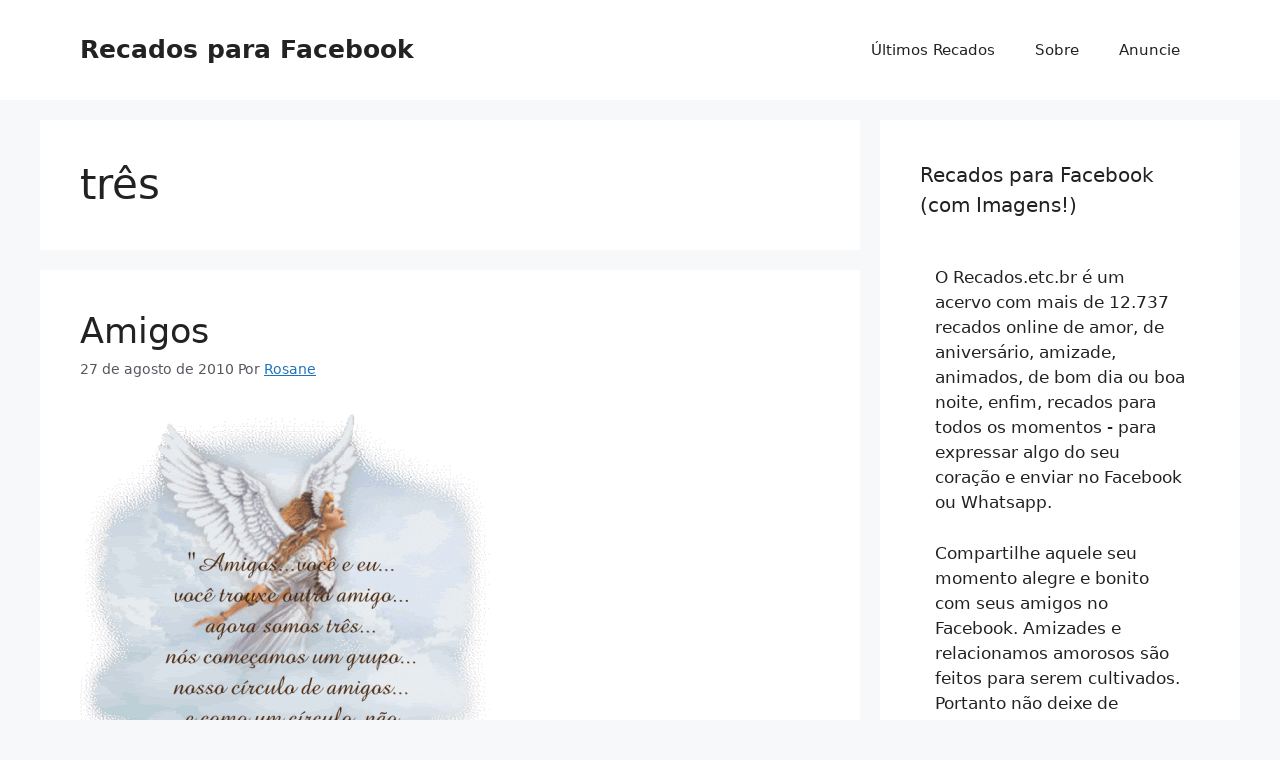

--- FILE ---
content_type: text/html; charset=UTF-8
request_url: https://www.recados.etc.br/recados-facebook/tres
body_size: 15309
content:
<!DOCTYPE html>
<html lang="pt-BR">
<head>
	<meta charset="UTF-8">
	







<meta name='robots' content='index, follow, max-image-preview:large, max-snippet:-1, max-video-preview:-1' />
<meta name="viewport" content="width=device-width, initial-scale=1">
	<!-- This site is optimized with the Yoast SEO plugin v21.8 - https://yoast.com/wordpress/plugins/seo/ -->
	<title>72 Recados de três - Recados para Facebook</title>
	<meta name="description" content="Clique e veja mais de 72 recados de três para Facebook. Envie mensagem de três para seu amigo(a), mãe, pai, filho, etc - Mais de 9700 recados online de amor, aniversário, amizade e muito mais..." />
	<link rel="canonical" href="https://www.recados.etc.br/recados-facebook/tres" />
	<script type="application/ld+json" class="yoast-schema-graph">{"@context":"https://schema.org","@graph":[{"@type":"CollectionPage","@id":"https://www.recados.etc.br/recados-facebook/tres","url":"https://www.recados.etc.br/recados-facebook/tres","name":"72 Recados de três - Recados para Facebook","isPartOf":{"@id":"https://www.recados.etc.br/#website"},"primaryImageOfPage":{"@id":"https://www.recados.etc.br/recados-facebook/tres#primaryimage"},"image":{"@id":"https://www.recados.etc.br/recados-facebook/tres#primaryimage"},"thumbnailUrl":"https://www.recados.etc.br/wp-content/uploads/2010/08/amigos3.gif","description":"Clique e veja mais de 72 recados de três para Facebook. Envie mensagem de três para seu amigo(a), mãe, pai, filho, etc - Mais de 9700 recados online de amor, aniversário, amizade e muito mais...","breadcrumb":{"@id":"https://www.recados.etc.br/recados-facebook/tres#breadcrumb"},"inLanguage":"pt-BR"},{"@type":"ImageObject","inLanguage":"pt-BR","@id":"https://www.recados.etc.br/recados-facebook/tres#primaryimage","url":"https://www.recados.etc.br/wp-content/uploads/2010/08/amigos3.gif","contentUrl":"https://www.recados.etc.br/wp-content/uploads/2010/08/amigos3.gif","width":410,"height":364},{"@type":"BreadcrumbList","@id":"https://www.recados.etc.br/recados-facebook/tres#breadcrumb","itemListElement":[{"@type":"ListItem","position":1,"name":"Início","item":"https://www.recados.etc.br/"},{"@type":"ListItem","position":2,"name":"três"}]},{"@type":"WebSite","@id":"https://www.recados.etc.br/#website","url":"https://www.recados.etc.br/","name":"Recados para Facebook","description":"recados online de amor, aniversário, amizade e muito mais","potentialAction":[{"@type":"SearchAction","target":{"@type":"EntryPoint","urlTemplate":"https://www.recados.etc.br/?s={search_term_string}"},"query-input":"required name=search_term_string"}],"inLanguage":"pt-BR"}]}</script>
	<!-- / Yoast SEO plugin. -->



<link rel="alternate" type="application/rss+xml" title="Feed para Recados para Facebook &raquo;" href="https://www.recados.etc.br/feed" />
<link rel="alternate" type="application/rss+xml" title="Feed de tag para Recados para Facebook &raquo; três" href="https://www.recados.etc.br/recados-facebook/tres/feed" />
<style id='wp-emoji-styles-inline-css'>

	img.wp-smiley, img.emoji {
		display: inline !important;
		border: none !important;
		box-shadow: none !important;
		height: 1em !important;
		width: 1em !important;
		margin: 0 0.07em !important;
		vertical-align: -0.1em !important;
		background: none !important;
		padding: 0 !important;
	}
</style>
<link rel='stylesheet' id='wp-block-library-css' href='https://www.recados.etc.br/wp-includes/css/dist/block-library/style.min.css?ver=6.4.2' media='all' />
<style id='classic-theme-styles-inline-css'>
/*! This file is auto-generated */
.wp-block-button__link{color:#fff;background-color:#32373c;border-radius:9999px;box-shadow:none;text-decoration:none;padding:calc(.667em + 2px) calc(1.333em + 2px);font-size:1.125em}.wp-block-file__button{background:#32373c;color:#fff;text-decoration:none}
</style>
<style id='global-styles-inline-css'>
body{--wp--preset--color--black: #000000;--wp--preset--color--cyan-bluish-gray: #abb8c3;--wp--preset--color--white: #ffffff;--wp--preset--color--pale-pink: #f78da7;--wp--preset--color--vivid-red: #cf2e2e;--wp--preset--color--luminous-vivid-orange: #ff6900;--wp--preset--color--luminous-vivid-amber: #fcb900;--wp--preset--color--light-green-cyan: #7bdcb5;--wp--preset--color--vivid-green-cyan: #00d084;--wp--preset--color--pale-cyan-blue: #8ed1fc;--wp--preset--color--vivid-cyan-blue: #0693e3;--wp--preset--color--vivid-purple: #9b51e0;--wp--preset--color--contrast: var(--contrast);--wp--preset--color--contrast-2: var(--contrast-2);--wp--preset--color--contrast-3: var(--contrast-3);--wp--preset--color--base: var(--base);--wp--preset--color--base-2: var(--base-2);--wp--preset--color--base-3: var(--base-3);--wp--preset--color--accent: var(--accent);--wp--preset--gradient--vivid-cyan-blue-to-vivid-purple: linear-gradient(135deg,rgba(6,147,227,1) 0%,rgb(155,81,224) 100%);--wp--preset--gradient--light-green-cyan-to-vivid-green-cyan: linear-gradient(135deg,rgb(122,220,180) 0%,rgb(0,208,130) 100%);--wp--preset--gradient--luminous-vivid-amber-to-luminous-vivid-orange: linear-gradient(135deg,rgba(252,185,0,1) 0%,rgba(255,105,0,1) 100%);--wp--preset--gradient--luminous-vivid-orange-to-vivid-red: linear-gradient(135deg,rgba(255,105,0,1) 0%,rgb(207,46,46) 100%);--wp--preset--gradient--very-light-gray-to-cyan-bluish-gray: linear-gradient(135deg,rgb(238,238,238) 0%,rgb(169,184,195) 100%);--wp--preset--gradient--cool-to-warm-spectrum: linear-gradient(135deg,rgb(74,234,220) 0%,rgb(151,120,209) 20%,rgb(207,42,186) 40%,rgb(238,44,130) 60%,rgb(251,105,98) 80%,rgb(254,248,76) 100%);--wp--preset--gradient--blush-light-purple: linear-gradient(135deg,rgb(255,206,236) 0%,rgb(152,150,240) 100%);--wp--preset--gradient--blush-bordeaux: linear-gradient(135deg,rgb(254,205,165) 0%,rgb(254,45,45) 50%,rgb(107,0,62) 100%);--wp--preset--gradient--luminous-dusk: linear-gradient(135deg,rgb(255,203,112) 0%,rgb(199,81,192) 50%,rgb(65,88,208) 100%);--wp--preset--gradient--pale-ocean: linear-gradient(135deg,rgb(255,245,203) 0%,rgb(182,227,212) 50%,rgb(51,167,181) 100%);--wp--preset--gradient--electric-grass: linear-gradient(135deg,rgb(202,248,128) 0%,rgb(113,206,126) 100%);--wp--preset--gradient--midnight: linear-gradient(135deg,rgb(2,3,129) 0%,rgb(40,116,252) 100%);--wp--preset--font-size--small: 13px;--wp--preset--font-size--medium: 20px;--wp--preset--font-size--large: 36px;--wp--preset--font-size--x-large: 42px;--wp--preset--spacing--20: 0.44rem;--wp--preset--spacing--30: 0.67rem;--wp--preset--spacing--40: 1rem;--wp--preset--spacing--50: 1.5rem;--wp--preset--spacing--60: 2.25rem;--wp--preset--spacing--70: 3.38rem;--wp--preset--spacing--80: 5.06rem;--wp--preset--shadow--natural: 6px 6px 9px rgba(0, 0, 0, 0.2);--wp--preset--shadow--deep: 12px 12px 50px rgba(0, 0, 0, 0.4);--wp--preset--shadow--sharp: 6px 6px 0px rgba(0, 0, 0, 0.2);--wp--preset--shadow--outlined: 6px 6px 0px -3px rgba(255, 255, 255, 1), 6px 6px rgba(0, 0, 0, 1);--wp--preset--shadow--crisp: 6px 6px 0px rgba(0, 0, 0, 1);}:where(.is-layout-flex){gap: 0.5em;}:where(.is-layout-grid){gap: 0.5em;}body .is-layout-flow > .alignleft{float: left;margin-inline-start: 0;margin-inline-end: 2em;}body .is-layout-flow > .alignright{float: right;margin-inline-start: 2em;margin-inline-end: 0;}body .is-layout-flow > .aligncenter{margin-left: auto !important;margin-right: auto !important;}body .is-layout-constrained > .alignleft{float: left;margin-inline-start: 0;margin-inline-end: 2em;}body .is-layout-constrained > .alignright{float: right;margin-inline-start: 2em;margin-inline-end: 0;}body .is-layout-constrained > .aligncenter{margin-left: auto !important;margin-right: auto !important;}body .is-layout-constrained > :where(:not(.alignleft):not(.alignright):not(.alignfull)){max-width: var(--wp--style--global--content-size);margin-left: auto !important;margin-right: auto !important;}body .is-layout-constrained > .alignwide{max-width: var(--wp--style--global--wide-size);}body .is-layout-flex{display: flex;}body .is-layout-flex{flex-wrap: wrap;align-items: center;}body .is-layout-flex > *{margin: 0;}body .is-layout-grid{display: grid;}body .is-layout-grid > *{margin: 0;}:where(.wp-block-columns.is-layout-flex){gap: 2em;}:where(.wp-block-columns.is-layout-grid){gap: 2em;}:where(.wp-block-post-template.is-layout-flex){gap: 1.25em;}:where(.wp-block-post-template.is-layout-grid){gap: 1.25em;}.has-black-color{color: var(--wp--preset--color--black) !important;}.has-cyan-bluish-gray-color{color: var(--wp--preset--color--cyan-bluish-gray) !important;}.has-white-color{color: var(--wp--preset--color--white) !important;}.has-pale-pink-color{color: var(--wp--preset--color--pale-pink) !important;}.has-vivid-red-color{color: var(--wp--preset--color--vivid-red) !important;}.has-luminous-vivid-orange-color{color: var(--wp--preset--color--luminous-vivid-orange) !important;}.has-luminous-vivid-amber-color{color: var(--wp--preset--color--luminous-vivid-amber) !important;}.has-light-green-cyan-color{color: var(--wp--preset--color--light-green-cyan) !important;}.has-vivid-green-cyan-color{color: var(--wp--preset--color--vivid-green-cyan) !important;}.has-pale-cyan-blue-color{color: var(--wp--preset--color--pale-cyan-blue) !important;}.has-vivid-cyan-blue-color{color: var(--wp--preset--color--vivid-cyan-blue) !important;}.has-vivid-purple-color{color: var(--wp--preset--color--vivid-purple) !important;}.has-black-background-color{background-color: var(--wp--preset--color--black) !important;}.has-cyan-bluish-gray-background-color{background-color: var(--wp--preset--color--cyan-bluish-gray) !important;}.has-white-background-color{background-color: var(--wp--preset--color--white) !important;}.has-pale-pink-background-color{background-color: var(--wp--preset--color--pale-pink) !important;}.has-vivid-red-background-color{background-color: var(--wp--preset--color--vivid-red) !important;}.has-luminous-vivid-orange-background-color{background-color: var(--wp--preset--color--luminous-vivid-orange) !important;}.has-luminous-vivid-amber-background-color{background-color: var(--wp--preset--color--luminous-vivid-amber) !important;}.has-light-green-cyan-background-color{background-color: var(--wp--preset--color--light-green-cyan) !important;}.has-vivid-green-cyan-background-color{background-color: var(--wp--preset--color--vivid-green-cyan) !important;}.has-pale-cyan-blue-background-color{background-color: var(--wp--preset--color--pale-cyan-blue) !important;}.has-vivid-cyan-blue-background-color{background-color: var(--wp--preset--color--vivid-cyan-blue) !important;}.has-vivid-purple-background-color{background-color: var(--wp--preset--color--vivid-purple) !important;}.has-black-border-color{border-color: var(--wp--preset--color--black) !important;}.has-cyan-bluish-gray-border-color{border-color: var(--wp--preset--color--cyan-bluish-gray) !important;}.has-white-border-color{border-color: var(--wp--preset--color--white) !important;}.has-pale-pink-border-color{border-color: var(--wp--preset--color--pale-pink) !important;}.has-vivid-red-border-color{border-color: var(--wp--preset--color--vivid-red) !important;}.has-luminous-vivid-orange-border-color{border-color: var(--wp--preset--color--luminous-vivid-orange) !important;}.has-luminous-vivid-amber-border-color{border-color: var(--wp--preset--color--luminous-vivid-amber) !important;}.has-light-green-cyan-border-color{border-color: var(--wp--preset--color--light-green-cyan) !important;}.has-vivid-green-cyan-border-color{border-color: var(--wp--preset--color--vivid-green-cyan) !important;}.has-pale-cyan-blue-border-color{border-color: var(--wp--preset--color--pale-cyan-blue) !important;}.has-vivid-cyan-blue-border-color{border-color: var(--wp--preset--color--vivid-cyan-blue) !important;}.has-vivid-purple-border-color{border-color: var(--wp--preset--color--vivid-purple) !important;}.has-vivid-cyan-blue-to-vivid-purple-gradient-background{background: var(--wp--preset--gradient--vivid-cyan-blue-to-vivid-purple) !important;}.has-light-green-cyan-to-vivid-green-cyan-gradient-background{background: var(--wp--preset--gradient--light-green-cyan-to-vivid-green-cyan) !important;}.has-luminous-vivid-amber-to-luminous-vivid-orange-gradient-background{background: var(--wp--preset--gradient--luminous-vivid-amber-to-luminous-vivid-orange) !important;}.has-luminous-vivid-orange-to-vivid-red-gradient-background{background: var(--wp--preset--gradient--luminous-vivid-orange-to-vivid-red) !important;}.has-very-light-gray-to-cyan-bluish-gray-gradient-background{background: var(--wp--preset--gradient--very-light-gray-to-cyan-bluish-gray) !important;}.has-cool-to-warm-spectrum-gradient-background{background: var(--wp--preset--gradient--cool-to-warm-spectrum) !important;}.has-blush-light-purple-gradient-background{background: var(--wp--preset--gradient--blush-light-purple) !important;}.has-blush-bordeaux-gradient-background{background: var(--wp--preset--gradient--blush-bordeaux) !important;}.has-luminous-dusk-gradient-background{background: var(--wp--preset--gradient--luminous-dusk) !important;}.has-pale-ocean-gradient-background{background: var(--wp--preset--gradient--pale-ocean) !important;}.has-electric-grass-gradient-background{background: var(--wp--preset--gradient--electric-grass) !important;}.has-midnight-gradient-background{background: var(--wp--preset--gradient--midnight) !important;}.has-small-font-size{font-size: var(--wp--preset--font-size--small) !important;}.has-medium-font-size{font-size: var(--wp--preset--font-size--medium) !important;}.has-large-font-size{font-size: var(--wp--preset--font-size--large) !important;}.has-x-large-font-size{font-size: var(--wp--preset--font-size--x-large) !important;}
.wp-block-navigation a:where(:not(.wp-element-button)){color: inherit;}
:where(.wp-block-post-template.is-layout-flex){gap: 1.25em;}:where(.wp-block-post-template.is-layout-grid){gap: 1.25em;}
:where(.wp-block-columns.is-layout-flex){gap: 2em;}:where(.wp-block-columns.is-layout-grid){gap: 2em;}
.wp-block-pullquote{font-size: 1.5em;line-height: 1.6;}
</style>
<link rel='stylesheet' id='generate-style-css' href='https://www.recados.etc.br/wp-content/themes/generatepress/assets/css/main.min.css?ver=3.3.1' media='all' />
<style id='generate-style-inline-css'>
body{background-color:var(--base-2);color:var(--contrast);}a{color:var(--accent);}a{text-decoration:underline;}.entry-title a, .site-branding a, a.button, .wp-block-button__link, .main-navigation a{text-decoration:none;}a:hover, a:focus, a:active{color:var(--contrast);}.wp-block-group__inner-container{max-width:1200px;margin-left:auto;margin-right:auto;}:root{--contrast:#222222;--contrast-2:#575760;--contrast-3:#b2b2be;--base:#f0f0f0;--base-2:#f7f8f9;--base-3:#ffffff;--accent:#1e73be;}:root .has-contrast-color{color:var(--contrast);}:root .has-contrast-background-color{background-color:var(--contrast);}:root .has-contrast-2-color{color:var(--contrast-2);}:root .has-contrast-2-background-color{background-color:var(--contrast-2);}:root .has-contrast-3-color{color:var(--contrast-3);}:root .has-contrast-3-background-color{background-color:var(--contrast-3);}:root .has-base-color{color:var(--base);}:root .has-base-background-color{background-color:var(--base);}:root .has-base-2-color{color:var(--base-2);}:root .has-base-2-background-color{background-color:var(--base-2);}:root .has-base-3-color{color:var(--base-3);}:root .has-base-3-background-color{background-color:var(--base-3);}:root .has-accent-color{color:var(--accent);}:root .has-accent-background-color{background-color:var(--accent);}.top-bar{background-color:#636363;color:#ffffff;}.top-bar a{color:#ffffff;}.top-bar a:hover{color:#303030;}.site-header{background-color:var(--base-3);}.main-title a,.main-title a:hover{color:var(--contrast);}.site-description{color:var(--contrast-2);}.mobile-menu-control-wrapper .menu-toggle,.mobile-menu-control-wrapper .menu-toggle:hover,.mobile-menu-control-wrapper .menu-toggle:focus,.has-inline-mobile-toggle #site-navigation.toggled{background-color:rgba(0, 0, 0, 0.02);}.main-navigation,.main-navigation ul ul{background-color:var(--base-3);}.main-navigation .main-nav ul li a, .main-navigation .menu-toggle, .main-navigation .menu-bar-items{color:var(--contrast);}.main-navigation .main-nav ul li:not([class*="current-menu-"]):hover > a, .main-navigation .main-nav ul li:not([class*="current-menu-"]):focus > a, .main-navigation .main-nav ul li.sfHover:not([class*="current-menu-"]) > a, .main-navigation .menu-bar-item:hover > a, .main-navigation .menu-bar-item.sfHover > a{color:var(--accent);}button.menu-toggle:hover,button.menu-toggle:focus{color:var(--contrast);}.main-navigation .main-nav ul li[class*="current-menu-"] > a{color:var(--accent);}.navigation-search input[type="search"],.navigation-search input[type="search"]:active, .navigation-search input[type="search"]:focus, .main-navigation .main-nav ul li.search-item.active > a, .main-navigation .menu-bar-items .search-item.active > a{color:var(--accent);}.main-navigation ul ul{background-color:var(--base);}.separate-containers .inside-article, .separate-containers .comments-area, .separate-containers .page-header, .one-container .container, .separate-containers .paging-navigation, .inside-page-header{background-color:var(--base-3);}.entry-title a{color:var(--contrast);}.entry-title a:hover{color:var(--contrast-2);}.entry-meta{color:var(--contrast-2);}.sidebar .widget{background-color:var(--base-3);}.footer-widgets{background-color:var(--base-3);}.site-info{background-color:var(--base-3);}input[type="text"],input[type="email"],input[type="url"],input[type="password"],input[type="search"],input[type="tel"],input[type="number"],textarea,select{color:var(--contrast);background-color:var(--base-2);border-color:var(--base);}input[type="text"]:focus,input[type="email"]:focus,input[type="url"]:focus,input[type="password"]:focus,input[type="search"]:focus,input[type="tel"]:focus,input[type="number"]:focus,textarea:focus,select:focus{color:var(--contrast);background-color:var(--base-2);border-color:var(--contrast-3);}button,html input[type="button"],input[type="reset"],input[type="submit"],a.button,a.wp-block-button__link:not(.has-background){color:#ffffff;background-color:#55555e;}button:hover,html input[type="button"]:hover,input[type="reset"]:hover,input[type="submit"]:hover,a.button:hover,button:focus,html input[type="button"]:focus,input[type="reset"]:focus,input[type="submit"]:focus,a.button:focus,a.wp-block-button__link:not(.has-background):active,a.wp-block-button__link:not(.has-background):focus,a.wp-block-button__link:not(.has-background):hover{color:#ffffff;background-color:#3f4047;}a.generate-back-to-top{background-color:rgba( 0,0,0,0.4 );color:#ffffff;}a.generate-back-to-top:hover,a.generate-back-to-top:focus{background-color:rgba( 0,0,0,0.6 );color:#ffffff;}:root{--gp-search-modal-bg-color:var(--base-3);--gp-search-modal-text-color:var(--contrast);--gp-search-modal-overlay-bg-color:rgba(0,0,0,0.2);}@media (max-width:768px){.main-navigation .menu-bar-item:hover > a, .main-navigation .menu-bar-item.sfHover > a{background:none;color:var(--contrast);}}.nav-below-header .main-navigation .inside-navigation.grid-container, .nav-above-header .main-navigation .inside-navigation.grid-container{padding:0px 20px 0px 20px;}.site-main .wp-block-group__inner-container{padding:40px;}.separate-containers .paging-navigation{padding-top:20px;padding-bottom:20px;}.entry-content .alignwide, body:not(.no-sidebar) .entry-content .alignfull{margin-left:-40px;width:calc(100% + 80px);max-width:calc(100% + 80px);}.rtl .menu-item-has-children .dropdown-menu-toggle{padding-left:20px;}.rtl .main-navigation .main-nav ul li.menu-item-has-children > a{padding-right:20px;}@media (max-width:768px){.separate-containers .inside-article, .separate-containers .comments-area, .separate-containers .page-header, .separate-containers .paging-navigation, .one-container .site-content, .inside-page-header{padding:30px;}.site-main .wp-block-group__inner-container{padding:30px;}.inside-top-bar{padding-right:30px;padding-left:30px;}.inside-header{padding-right:30px;padding-left:30px;}.widget-area .widget{padding-top:30px;padding-right:30px;padding-bottom:30px;padding-left:30px;}.footer-widgets-container{padding-top:30px;padding-right:30px;padding-bottom:30px;padding-left:30px;}.inside-site-info{padding-right:30px;padding-left:30px;}.entry-content .alignwide, body:not(.no-sidebar) .entry-content .alignfull{margin-left:-30px;width:calc(100% + 60px);max-width:calc(100% + 60px);}.one-container .site-main .paging-navigation{margin-bottom:20px;}}/* End cached CSS */.is-right-sidebar{width:30%;}.is-left-sidebar{width:30%;}.site-content .content-area{width:70%;}@media (max-width:768px){.main-navigation .menu-toggle,.sidebar-nav-mobile:not(#sticky-placeholder){display:block;}.main-navigation ul,.gen-sidebar-nav,.main-navigation:not(.slideout-navigation):not(.toggled) .main-nav > ul,.has-inline-mobile-toggle #site-navigation .inside-navigation > *:not(.navigation-search):not(.main-nav){display:none;}.nav-align-right .inside-navigation,.nav-align-center .inside-navigation{justify-content:space-between;}.has-inline-mobile-toggle .mobile-menu-control-wrapper{display:flex;flex-wrap:wrap;}.has-inline-mobile-toggle .inside-header{flex-direction:row;text-align:left;flex-wrap:wrap;}.has-inline-mobile-toggle .header-widget,.has-inline-mobile-toggle #site-navigation{flex-basis:100%;}.nav-float-left .has-inline-mobile-toggle #site-navigation{order:10;}}
</style>
<link rel="https://api.w.org/" href="https://www.recados.etc.br/wp-json/" /><link rel="alternate" type="application/json" href="https://www.recados.etc.br/wp-json/wp/v2/tags/5992" /><link rel="EditURI" type="application/rsd+xml" title="RSD" href="https://www.recados.etc.br/xmlrpc.php?rsd" />
<!-- Google Tag Manager -->
<script type="4c14f368dbe836d9dcc78323-text/javascript">(function(w,d,s,l,i){w[l]=w[l]||[];w[l].push({'gtm.start':
new Date().getTime(),event:'gtm.js'});var f=d.getElementsByTagName(s)[0],
j=d.createElement(s),dl=l!='dataLayer'?'&l='+l:'';j.async=true;j.src=
'https://www.googletagmanager.com/gtm.js?id='+i+dl;f.parentNode.insertBefore(j,f);
})(window,document,'script','dataLayer','GTM-WQ2NFVM');</script>
<!-- End Google Tag Manager --></head>

<body class="archive tag tag-tres tag-5992 wp-embed-responsive right-sidebar nav-float-right separate-containers header-aligned-left dropdown-hover" itemtype="https://schema.org/Blog" itemscope>
	<a class="screen-reader-text skip-link" href="#content" title="Pular para o conteúdo">Pular para o conteúdo</a>		<header class="site-header has-inline-mobile-toggle" id="masthead" aria-label="Site"  itemtype="https://schema.org/WPHeader" itemscope>
			<div class="inside-header grid-container">
				<div class="site-branding">
						<p class="main-title" itemprop="headline">
					<a href="https://www.recados.etc.br/" rel="home">
						Recados para Facebook
					</a>
				</p>
						
					</div>	<nav class="main-navigation mobile-menu-control-wrapper" id="mobile-menu-control-wrapper" aria-label="Mobile Toggle">
		<div class="menu-bar-items"></div>		<button data-nav="site-navigation" class="menu-toggle" aria-controls="primary-menu" aria-expanded="false">
			<span class="gp-icon icon-menu-bars"><svg viewBox="0 0 512 512" aria-hidden="true" xmlns="http://www.w3.org/2000/svg" width="1em" height="1em"><path d="M0 96c0-13.255 10.745-24 24-24h464c13.255 0 24 10.745 24 24s-10.745 24-24 24H24c-13.255 0-24-10.745-24-24zm0 160c0-13.255 10.745-24 24-24h464c13.255 0 24 10.745 24 24s-10.745 24-24 24H24c-13.255 0-24-10.745-24-24zm0 160c0-13.255 10.745-24 24-24h464c13.255 0 24 10.745 24 24s-10.745 24-24 24H24c-13.255 0-24-10.745-24-24z" /></svg><svg viewBox="0 0 512 512" aria-hidden="true" xmlns="http://www.w3.org/2000/svg" width="1em" height="1em"><path d="M71.029 71.029c9.373-9.372 24.569-9.372 33.942 0L256 222.059l151.029-151.03c9.373-9.372 24.569-9.372 33.942 0 9.372 9.373 9.372 24.569 0 33.942L289.941 256l151.03 151.029c9.372 9.373 9.372 24.569 0 33.942-9.373 9.372-24.569 9.372-33.942 0L256 289.941l-151.029 151.03c-9.373 9.372-24.569 9.372-33.942 0-9.372-9.373-9.372-24.569 0-33.942L222.059 256 71.029 104.971c-9.372-9.373-9.372-24.569 0-33.942z" /></svg></span><span class="screen-reader-text">Menu</span>		</button>
	</nav>
			<nav class="main-navigation has-menu-bar-items sub-menu-right" id="site-navigation" aria-label="Primary"  itemtype="https://schema.org/SiteNavigationElement" itemscope>
			<div class="inside-navigation grid-container">
								<button class="menu-toggle" aria-controls="primary-menu" aria-expanded="false">
					<span class="gp-icon icon-menu-bars"><svg viewBox="0 0 512 512" aria-hidden="true" xmlns="http://www.w3.org/2000/svg" width="1em" height="1em"><path d="M0 96c0-13.255 10.745-24 24-24h464c13.255 0 24 10.745 24 24s-10.745 24-24 24H24c-13.255 0-24-10.745-24-24zm0 160c0-13.255 10.745-24 24-24h464c13.255 0 24 10.745 24 24s-10.745 24-24 24H24c-13.255 0-24-10.745-24-24zm0 160c0-13.255 10.745-24 24-24h464c13.255 0 24 10.745 24 24s-10.745 24-24 24H24c-13.255 0-24-10.745-24-24z" /></svg><svg viewBox="0 0 512 512" aria-hidden="true" xmlns="http://www.w3.org/2000/svg" width="1em" height="1em"><path d="M71.029 71.029c9.373-9.372 24.569-9.372 33.942 0L256 222.059l151.029-151.03c9.373-9.372 24.569-9.372 33.942 0 9.372 9.373 9.372 24.569 0 33.942L289.941 256l151.03 151.029c9.372 9.373 9.372 24.569 0 33.942-9.373 9.372-24.569 9.372-33.942 0L256 289.941l-151.029 151.03c-9.373 9.372-24.569 9.372-33.942 0-9.372-9.373-9.372-24.569 0-33.942L222.059 256 71.029 104.971c-9.372-9.373-9.372-24.569 0-33.942z" /></svg></span><span class="mobile-menu">Menu</span>				</button>
				<div id="primary-menu" class="main-nav"><ul id="menu-footer" class=" menu sf-menu"><li id="menu-item-26356" class="menu-item menu-item-type-custom menu-item-object-custom menu-item-home menu-item-26356"><a href="https://www.recados.etc.br">Últimos Recados</a></li>
<li id="menu-item-26361" class="menu-item menu-item-type-post_type menu-item-object-page menu-item-26361"><a href="https://www.recados.etc.br/sobre">Sobre</a></li>
<li id="menu-item-26357" class="menu-item menu-item-type-post_type menu-item-object-page menu-item-26357"><a href="https://www.recados.etc.br/anuncie">Anuncie</a></li>
</ul></div><div class="menu-bar-items"></div>			</div>
		</nav>
					</div>
		</header>
		
	<div class="site grid-container container hfeed" id="page">
				<div class="site-content" id="content">
			
	<div class="content-area" id="primary">
		<main class="site-main" id="main">
					<header class="page-header" aria-label="Page">
			
			<h1 class="page-title">
				três			</h1>

					</header>
		<article id="post-9467" class="post-9467 post type-post status-publish format-standard has-post-thumbnail hentry category-amizade tag-amigos tag-amizade tag-anjo tag-ceu tag-circulo tag-comecamos tag-comecar tag-comeco tag-fim tag-grupo tag-nuvem tag-outro tag-tres" itemtype="https://schema.org/CreativeWork" itemscope>
	<div class="inside-article">
					<header class="entry-header" aria-label="Conteúdo">
				<h2 class="entry-title" itemprop="headline"><a href="https://www.recados.etc.br/recado-facebook-amigos-24.html" rel="bookmark">Amigos</a></h2>		<div class="entry-meta">
			<span class="posted-on"><time class="updated" datetime="2016-12-05T07:33:18-03:00" itemprop="dateModified">5 de dezembro de 2016</time><time class="entry-date published" datetime="2010-08-27T14:11:38-03:00" itemprop="datePublished">27 de agosto de 2010</time></span> <span class="byline">Por <span class="author vcard" itemprop="author" itemtype="https://schema.org/Person" itemscope><a class="url fn n" href="https://www.recados.etc.br/recado-facebook-author/rosane" title="Ver todos os posts por Rosane" rel="author" itemprop="url"><span class="author-name" itemprop="name">Rosane</span></a></span></span> 		</div>
					</header>
			<div class="post-image">
						
						<a href="https://www.recados.etc.br/recado-facebook-amigos-24.html">
							<img width="410" height="364" src="https://www.recados.etc.br/wp-content/uploads/2010/08/amigos3.gif" class="attachment-full size-full wp-post-image" alt="" itemprop="image" decoding="async" fetchpriority="high" />
						</a>
					</div>
			<div class="entry-summary" itemprop="text">
							</div>

				<footer class="entry-meta" aria-label="Entry meta">
			<span class="cat-links"><span class="gp-icon icon-categories"><svg viewBox="0 0 512 512" aria-hidden="true" xmlns="http://www.w3.org/2000/svg" width="1em" height="1em"><path d="M0 112c0-26.51 21.49-48 48-48h110.014a48 48 0 0143.592 27.907l12.349 26.791A16 16 0 00228.486 128H464c26.51 0 48 21.49 48 48v224c0 26.51-21.49 48-48 48H48c-26.51 0-48-21.49-48-48V112z" /></svg></span><span class="screen-reader-text">Categorias </span><a href="https://www.recados.etc.br/recados/amizade" rel="category tag">Amizade</a></span> <span class="tags-links"><span class="gp-icon icon-tags"><svg viewBox="0 0 512 512" aria-hidden="true" xmlns="http://www.w3.org/2000/svg" width="1em" height="1em"><path d="M20 39.5c-8.836 0-16 7.163-16 16v176c0 4.243 1.686 8.313 4.687 11.314l224 224c6.248 6.248 16.378 6.248 22.626 0l176-176c6.244-6.244 6.25-16.364.013-22.615l-223.5-224A15.999 15.999 0 00196.5 39.5H20zm56 96c0-13.255 10.745-24 24-24s24 10.745 24 24-10.745 24-24 24-24-10.745-24-24z"/><path d="M259.515 43.015c4.686-4.687 12.284-4.687 16.97 0l228 228c4.686 4.686 4.686 12.284 0 16.97l-180 180c-4.686 4.687-12.284 4.687-16.97 0-4.686-4.686-4.686-12.284 0-16.97L479.029 279.5 259.515 59.985c-4.686-4.686-4.686-12.284 0-16.97z" /></svg></span><span class="screen-reader-text">Tags </span><a href="https://www.recados.etc.br/recados-facebook/amigos" rel="tag">amigos</a>, <a href="https://www.recados.etc.br/recados-facebook/amizade" rel="tag">Amizade</a>, <a href="https://www.recados.etc.br/recados-facebook/anjo" rel="tag">anjo</a>, <a href="https://www.recados.etc.br/recados-facebook/ceu" rel="tag">céu</a>, <a href="https://www.recados.etc.br/recados-facebook/circulo" rel="tag">círculo</a>, <a href="https://www.recados.etc.br/recados-facebook/comecamos" rel="tag">começamos</a>, <a href="https://www.recados.etc.br/recados-facebook/comecar" rel="tag">começar</a>, <a href="https://www.recados.etc.br/recados-facebook/comeco" rel="tag">começo</a>, <a href="https://www.recados.etc.br/recados-facebook/fim" rel="tag">fim</a>, <a href="https://www.recados.etc.br/recados-facebook/grupo" rel="tag">grupo</a>, <a href="https://www.recados.etc.br/recados-facebook/nuvem" rel="tag">nuvem</a>, <a href="https://www.recados.etc.br/recados-facebook/outro" rel="tag">outro</a>, <a href="https://www.recados.etc.br/recados-facebook/tres" rel="tag">três</a></span> 		</footer>
			</div>
</article>
<article id="post-8914" class="post-8914 post type-post status-publish format-standard has-post-thumbnail hentry category-amizade tag-amiga tag-amigo tag-amizade tag-brilhar tag-brilhe tag-caprichado tag-desejar tag-estrela tag-estrelinha tag-lembre tag-motivos tag-oi tag-passarinho tag-primeiro tag-segundo tag-tempo-todo tag-terceiro tag-tres" itemtype="https://schema.org/CreativeWork" itemscope>
	<div class="inside-article">
					<header class="entry-header" aria-label="Conteúdo">
				<h2 class="entry-title" itemprop="headline"><a href="https://www.recados.etc.br/recado-facebook-amizade-105.html" rel="bookmark">Amizade</a></h2>		<div class="entry-meta">
			<span class="posted-on"><time class="updated" datetime="2016-12-05T07:10:25-03:00" itemprop="dateModified">5 de dezembro de 2016</time><time class="entry-date published" datetime="2010-08-18T22:06:18-03:00" itemprop="datePublished">18 de agosto de 2010</time></span> <span class="byline">Por <span class="author vcard" itemprop="author" itemtype="https://schema.org/Person" itemscope><a class="url fn n" href="https://www.recados.etc.br/recado-facebook-author/rosane" title="Ver todos os posts por Rosane" rel="author" itemprop="url"><span class="author-name" itemprop="name">Rosane</span></a></span></span> 		</div>
					</header>
			<div class="post-image">
						
						<a href="https://www.recados.etc.br/recado-facebook-amizade-105.html">
							<img width="466" height="677" src="https://www.recados.etc.br/wp-content/uploads/2010/08/motivos.jpg" class="attachment-full size-full wp-post-image" alt="" itemprop="image" decoding="async" />
						</a>
					</div>
			<div class="entry-summary" itemprop="text">
							</div>

				<footer class="entry-meta" aria-label="Entry meta">
			<span class="cat-links"><span class="gp-icon icon-categories"><svg viewBox="0 0 512 512" aria-hidden="true" xmlns="http://www.w3.org/2000/svg" width="1em" height="1em"><path d="M0 112c0-26.51 21.49-48 48-48h110.014a48 48 0 0143.592 27.907l12.349 26.791A16 16 0 00228.486 128H464c26.51 0 48 21.49 48 48v224c0 26.51-21.49 48-48 48H48c-26.51 0-48-21.49-48-48V112z" /></svg></span><span class="screen-reader-text">Categorias </span><a href="https://www.recados.etc.br/recados/amizade" rel="category tag">Amizade</a></span> <span class="tags-links"><span class="gp-icon icon-tags"><svg viewBox="0 0 512 512" aria-hidden="true" xmlns="http://www.w3.org/2000/svg" width="1em" height="1em"><path d="M20 39.5c-8.836 0-16 7.163-16 16v176c0 4.243 1.686 8.313 4.687 11.314l224 224c6.248 6.248 16.378 6.248 22.626 0l176-176c6.244-6.244 6.25-16.364.013-22.615l-223.5-224A15.999 15.999 0 00196.5 39.5H20zm56 96c0-13.255 10.745-24 24-24s24 10.745 24 24-10.745 24-24 24-24-10.745-24-24z"/><path d="M259.515 43.015c4.686-4.687 12.284-4.687 16.97 0l228 228c4.686 4.686 4.686 12.284 0 16.97l-180 180c-4.686 4.687-12.284 4.687-16.97 0-4.686-4.686-4.686-12.284 0-16.97L479.029 279.5 259.515 59.985c-4.686-4.686-4.686-12.284 0-16.97z" /></svg></span><span class="screen-reader-text">Tags </span><a href="https://www.recados.etc.br/recados-facebook/amiga" rel="tag">amiga</a>, <a href="https://www.recados.etc.br/recados-facebook/amigo" rel="tag">amigo</a>, <a href="https://www.recados.etc.br/recados-facebook/amizade" rel="tag">Amizade</a>, <a href="https://www.recados.etc.br/recados-facebook/brilhar" rel="tag">brilhar</a>, <a href="https://www.recados.etc.br/recados-facebook/brilhe" rel="tag">brilhe</a>, <a href="https://www.recados.etc.br/recados-facebook/caprichado" rel="tag">caprichado</a>, <a href="https://www.recados.etc.br/recados-facebook/desejar" rel="tag">desejar</a>, <a href="https://www.recados.etc.br/recados-facebook/estrela" rel="tag">Estrela</a>, <a href="https://www.recados.etc.br/recados-facebook/estrelinha" rel="tag">estrelinha</a>, <a href="https://www.recados.etc.br/recados-facebook/lembre" rel="tag">lembre</a>, <a href="https://www.recados.etc.br/recados-facebook/motivos" rel="tag">motivos</a>, <a href="https://www.recados.etc.br/recados-facebook/oi" rel="tag">oi</a>, <a href="https://www.recados.etc.br/recados-facebook/passarinho" rel="tag">passarinho</a>, <a href="https://www.recados.etc.br/recados-facebook/primeiro" rel="tag">primeiro</a>, <a href="https://www.recados.etc.br/recados-facebook/segundo" rel="tag">segundo</a>, <a href="https://www.recados.etc.br/recados-facebook/tempo-todo" rel="tag">tempo todo</a>, <a href="https://www.recados.etc.br/recados-facebook/terceiro" rel="tag">terceiro</a>, <a href="https://www.recados.etc.br/recados-facebook/tres" rel="tag">três</a></span> 		</footer>
			</div>
</article>
		</main>
	</div>

	<div class="widget-area sidebar is-right-sidebar" id="right-sidebar">
	<div class="inside-right-sidebar">
		<aside id="text-2" class="widget inner-padding widget_text"><h2 class="widget-title">Recados para Facebook (com Imagens!)</h2>			<div class="textwidget"><div style="padding:15px">O Recados.etc.br é um acervo com mais de 12.737 recados online de amor, de aniversário, amizade, animados, de bom dia ou boa noite, enfim, recados para todos os momentos - para expressar algo do seu coração e enviar no Facebook ou Whatsapp. </p>
<p>Compartilhe aquele seu momento alegre e bonito com seus amigos no Facebook. Amizades e relacionamos amorosos são feitos para serem cultivados. Portanto não deixe de homenagear agora sua namorada ou namorado, pai ou mão, filha ou filho, família, e claro, Deus!</p>
<p>Plante palavras de amor para colher vida! Cada mensagem enviada pode transformar completamente o dia da pessoa que você ama e quer o bem...</p></div>
</div>
		</aside><aside id="categories-3" class="widget inner-padding widget_categories"><h2 class="widget-title">Categorias</h2>
			<ul>
					<li class="cat-item cat-item-64"><a href="https://www.recados.etc.br/recados/abracos">Abraços</a> (137)
</li>
	<li class="cat-item cat-item-65"><a href="https://www.recados.etc.br/recados/adorei">Adorei</a> (58)
</li>
	<li class="cat-item cat-item-66"><a href="https://www.recados.etc.br/recados/adoro-sua-visita">Adoro Sua Visita</a> (48)
</li>
	<li class="cat-item cat-item-67"><a href="https://www.recados.etc.br/recados/alegria">Alegria</a> (744)
</li>
	<li class="cat-item cat-item-298"><a href="https://www.recados.etc.br/recados/amigos-para-sempre">Amigos para sempre</a> (321)
</li>
	<li class="cat-item cat-item-1"><a href="https://www.recados.etc.br/recados/amizade">Amizade</a> (2.979)
</li>
	<li class="cat-item cat-item-68"><a href="https://www.recados.etc.br/recados/amor">Amor</a> (769)
</li>
	<li class="cat-item cat-item-69"><a href="https://www.recados.etc.br/recados/animais">Animais</a> (78)
</li>
	<li class="cat-item cat-item-70"><a href="https://www.recados.etc.br/recados/anime">Anime</a> (4)
</li>
	<li class="cat-item cat-item-71"><a href="https://www.recados.etc.br/recados/aniversario">Aniversário</a> (1.045)
</li>
	<li class="cat-item cat-item-72"><a href="https://www.recados.etc.br/recados/aniversario-atrasado">Aniversário Atrasado</a> (20)
</li>
	<li class="cat-item cat-item-73"><a href="https://www.recados.etc.br/recados/anjos">Anjos</a> (42)
</li>
	<li class="cat-item cat-item-74"><a href="https://www.recados.etc.br/recados/ano-novo">Ano Novo</a> (155)
</li>
	<li class="cat-item cat-item-407"><a href="https://www.recados.etc.br/recados/aventura">Aventura</a> (2)
</li>
	<li class="cat-item cat-item-79"><a href="https://www.recados.etc.br/recados/bem-vindos">Bem-Vindos</a> (13)
</li>
	<li class="cat-item cat-item-80"><a href="https://www.recados.etc.br/recados/betty-boop">Betty Boop</a> (3)
</li>
	<li class="cat-item cat-item-33"><a href="https://www.recados.etc.br/recados/boa-noite">Boa Noite</a> (242)
</li>
	<li class="cat-item cat-item-81"><a href="https://www.recados.etc.br/recados/boa-noite-amor">Boa Noite Amor</a> (23)
</li>
	<li class="cat-item cat-item-82"><a href="https://www.recados.etc.br/recados/boa-semana">Boa Semana</a> (508)
</li>
	<li class="cat-item cat-item-1027"><a href="https://www.recados.etc.br/recados/boa-tarde">Boa Tarde</a> (336)
</li>
	<li class="cat-item cat-item-1127"><a href="https://www.recados.etc.br/recados/boa-viagem">Boa Viagem</a> (19)
</li>
	<li class="cat-item cat-item-390"><a href="https://www.recados.etc.br/recados/bob-esponja">Bob Esponja</a> (26)
</li>
	<li class="cat-item cat-item-44"><a href="https://www.recados.etc.br/recados/bom-dia">Bom Dia</a> (489)
</li>
	<li class="cat-item cat-item-16510"><a href="https://www.recados.etc.br/recados/bom-feriado-2">Bom Feriado</a> (1)
</li>
	<li class="cat-item cat-item-17270"><a href="https://www.recados.etc.br/recados/carnaval-2">Carnaval</a> (13)
</li>
	<li class="cat-item cat-item-676"><a href="https://www.recados.etc.br/recados/casamento">Casamento</a> (60)
</li>
	<li class="cat-item cat-item-14468"><a href="https://www.recados.etc.br/recados/cristianismo-hoje">Cristianismo Hoje</a> (21)
</li>
	<li class="cat-item cat-item-19328"><a href="https://www.recados.etc.br/recados/datas-comemorativas">Datas Comemorativas</a> (1)
</li>
	<li class="cat-item cat-item-17808"><a href="https://www.recados.etc.br/recados/dia-da-mulher-2">Dia da Mulher</a> (33)
</li>
	<li class="cat-item cat-item-15428"><a href="https://www.recados.etc.br/recados/dia-das-criancas">Dia das Crianças</a> (43)
</li>
	<li class="cat-item cat-item-18891"><a href="https://www.recados.etc.br/recados/dia-das-maes-2">Dia das Mães</a> (47)
</li>
	<li class="cat-item cat-item-19069"><a href="https://www.recados.etc.br/recados/dia-do-abraco-2">Dia do Abraço</a> (5)
</li>
	<li class="cat-item cat-item-14712"><a href="https://www.recados.etc.br/recados/dia-dos-pais-2">Dia dos Pais</a> (24)
</li>
	<li class="cat-item cat-item-18"><a href="https://www.recados.etc.br/recados/dias-da-semana">Dias da Semana</a> (1.138)
<ul class='children'>
	<li class="cat-item cat-item-62"><a href="https://www.recados.etc.br/recados/dias-da-semana/domingo">Domingo</a> (110)
</li>
	<li class="cat-item cat-item-63"><a href="https://www.recados.etc.br/recados/dias-da-semana/fim-de-semana">Fim de Semana</a> (338)
</li>
	<li class="cat-item cat-item-59"><a href="https://www.recados.etc.br/recados/dias-da-semana/quarta-feira">Quarta-feira</a> (51)
</li>
	<li class="cat-item cat-item-45"><a href="https://www.recados.etc.br/recados/dias-da-semana/quinta-feira">Quinta-feira</a> (64)
</li>
	<li class="cat-item cat-item-61"><a href="https://www.recados.etc.br/recados/dias-da-semana/sabado">Sábado</a> (122)
</li>
	<li class="cat-item cat-item-57"><a href="https://www.recados.etc.br/recados/dias-da-semana/segunda-feira-dias-da-semana">Segunda-feira</a> (112)
</li>
	<li class="cat-item cat-item-60"><a href="https://www.recados.etc.br/recados/dias-da-semana/sexta-feira">Sexta-feira</a> (205)
</li>
	<li class="cat-item cat-item-58"><a href="https://www.recados.etc.br/recados/dias-da-semana/terca-feira">Terça-feira</a> (146)
</li>
</ul>
</li>
	<li class="cat-item cat-item-16026"><a href="https://www.recados.etc.br/recados/dicas-de-presentes">Dicas de Presentes</a> (2)
</li>
	<li class="cat-item cat-item-17978"><a href="https://www.recados.etc.br/recados/estacoes-do-ano-2">Estações do ano</a> (45)
<ul class='children'>
	<li class="cat-item cat-item-17981"><a href="https://www.recados.etc.br/recados/estacoes-do-ano-2/inverno-estacoes-do-ano-2">Inverno</a> (34)
</li>
	<li class="cat-item cat-item-17979"><a href="https://www.recados.etc.br/recados/estacoes-do-ano-2/outono-estacoes-do-ano-2">Outono</a> (11)
</li>
</ul>
</li>
	<li class="cat-item cat-item-629"><a href="https://www.recados.etc.br/recados/evangelico">Evangélico</a> (2.036)
</li>
	<li class="cat-item cat-item-1227"><a href="https://www.recados.etc.br/recados/fada">Fada</a> (9)
</li>
	<li class="cat-item cat-item-559"><a href="https://www.recados.etc.br/recados/familia">Família</a> (64)
</li>
	<li class="cat-item cat-item-230"><a href="https://www.recados.etc.br/recados/felicidade">Felicidade</a> (121)
</li>
	<li class="cat-item cat-item-447"><a href="https://www.recados.etc.br/recados/feliz-natal">Feliz Natal</a> (330)
</li>
	<li class="cat-item cat-item-18087"><a href="https://www.recados.etc.br/recados/feriado-2">Feriado</a> (24)
</li>
	<li class="cat-item cat-item-13980"><a href="https://www.recados.etc.br/recados/festa-junina-2">Festa junina</a> (27)
</li>
	<li class="cat-item cat-item-648"><a href="https://www.recados.etc.br/recados/futebol">Futebol</a> (21)
</li>
	<li class="cat-item cat-item-55"><a href="https://www.recados.etc.br/recados/gifs-animados">Gifs Animados</a> (192)
</li>
	<li class="cat-item cat-item-17056"><a href="https://www.recados.etc.br/recados/gravidez-2">Gravidez</a> (17)
</li>
	<li class="cat-item cat-item-438"><a href="https://www.recados.etc.br/recados/halloween">Halloween</a> (5)
</li>
	<li class="cat-item cat-item-173"><a href="https://www.recados.etc.br/recados/hello-kitty">Hello Kitty</a> (22)
</li>
	<li class="cat-item cat-item-376"><a href="https://www.recados.etc.br/recados/humor">Humor</a> (196)
</li>
	<li class="cat-item cat-item-1510"><a href="https://www.recados.etc.br/recados/leio">Ler Recados</a> (9)
</li>
	<li class="cat-item cat-item-10"><a href="https://www.recados.etc.br/recados/mensagem">Linda Mensagem</a> (473)
</li>
	<li class="cat-item cat-item-301"><a href="https://www.recados.etc.br/recados/meninas-superpoderosas">Meninas SuperPoderosas</a> (10)
</li>
	<li class="cat-item cat-item-1378"><a href="https://www.recados.etc.br/recados/desculpas">Mensagens de Desculpas</a> (8)
</li>
	<li class="cat-item cat-item-17212"><a href="https://www.recados.etc.br/recados/meses-2">Meses</a> (110)
<ul class='children'>
	<li class="cat-item cat-item-17216"><a href="https://www.recados.etc.br/recados/meses-2/abril">Abril</a> (18)
</li>
	<li class="cat-item cat-item-17214"><a href="https://www.recados.etc.br/recados/meses-2/fevereiro-meses-2">Fevereiro</a> (8)
</li>
	<li class="cat-item cat-item-17218"><a href="https://www.recados.etc.br/recados/meses-2/junho">Junho</a> (17)
</li>
	<li class="cat-item cat-item-17217"><a href="https://www.recados.etc.br/recados/meses-2/maio-meses-2">Maio</a> (50)
</li>
	<li class="cat-item cat-item-17215"><a href="https://www.recados.etc.br/recados/meses-2/marco-meses-2">Março</a> (15)
</li>
</ul>
</li>
	<li class="cat-item cat-item-431"><a href="https://www.recados.etc.br/recados/mickey-e-sua-turma">Mickey e sua turma</a> (12)
</li>
	<li class="cat-item cat-item-17849"><a href="https://www.recados.etc.br/recados/namoro-evangelico-2">Namoro evangélico</a> (24)
</li>
	<li class="cat-item cat-item-75"><a href="https://www.recados.etc.br/recados/natal">Natal</a> (144)
</li>
	<li class="cat-item cat-item-93"><a href="https://www.recados.etc.br/recados/oi-e-ola">Oi e Olá</a> (46)
</li>
	<li class="cat-item cat-item-821"><a href="https://www.recados.etc.br/recados/paquera">Paquera</a> (35)
</li>
	<li class="cat-item cat-item-169"><a href="https://www.recados.etc.br/recados/pascoa">Páscoa</a> (62)
</li>
	<li class="cat-item cat-item-355"><a href="https://www.recados.etc.br/recados/paz">Paz</a> (22)
</li>
	<li class="cat-item cat-item-764"><a href="https://www.recados.etc.br/recados/pensamentos">Pensamentos</a> (310)
</li>
	<li class="cat-item cat-item-224"><a href="https://www.recados.etc.br/recados/pooh">Pooh</a> (18)
</li>
	<li class="cat-item cat-item-658"><a href="https://www.recados.etc.br/recados/praia">Praia</a> (9)
</li>
	<li class="cat-item cat-item-428"><a href="https://www.recados.etc.br/recados/pucca">Pucca</a> (3)
</li>
	<li class="cat-item cat-item-56"><a href="https://www.recados.etc.br/recados/recados-animados">Recados Animados</a> (51)
</li>
	<li class="cat-item cat-item-1511"><a href="https://www.recados.etc.br/recados/respondo-e-apago">Respondo e apago</a> (17)
</li>
	<li class="cat-item cat-item-368"><a href="https://www.recados.etc.br/recados/saudade">Saudade</a> (81)
</li>
	<li class="cat-item cat-item-94"><a href="https://www.recados.etc.br/recados/scraps-animados">Scraps animados</a> (113)
</li>
	<li class="cat-item cat-item-313"><a href="https://www.recados.etc.br/recados/tchau">Tchau</a> (10)
</li>
	<li class="cat-item cat-item-8"><a href="https://www.recados.etc.br/recados/te-adoro">Te adoro</a> (87)
</li>
	<li class="cat-item cat-item-350"><a href="https://www.recados.etc.br/recados/turma-da-monica">Turma da Mônica</a> (16)
</li>
	<li class="cat-item cat-item-385"><a href="https://www.recados.etc.br/recados/turma-do-bob-esponja">Turma do Bob Esponja</a> (13)
</li>
	<li class="cat-item cat-item-623"><a href="https://www.recados.etc.br/recados/versiculo">Versículo Bíblico</a> (723)
</li>
	<li class="cat-item cat-item-282"><a href="https://www.recados.etc.br/recados/voce-e-especial">Você é especial</a> (90)
</li>
	<li class="cat-item cat-item-14074"><a href="https://www.recados.etc.br/recados/voce-no-recados">Você no Recados</a> (5)
</li>
	<li class="cat-item cat-item-756"><a href="https://www.recados.etc.br/recados/volta-as-aulas">Volta às aulas</a> (6)
</li>
			</ul>

			</aside><aside id="linkcat-2" class="widget inner-padding widget_links"><h2 class="widget-title">Sites Interessantes</h2>
	<ul class='xoxo blogroll'>
<li><a href="https://www.mensagem.etc.br/" title="Lindas mensagens para Facebook">Mensagem Facebook</a></li>

	</ul>
</aside>
<aside id="tag_cloud-3" class="widget inner-padding widget_tag_cloud"><h2 class="widget-title">Tags</h2><div class="tagcloud"><a href="https://www.recados.etc.br/recados-facebook/alegria" class="tag-cloud-link tag-link-19276 tag-link-position-1" style="font-size: 19.633802816901pt;" aria-label="Alegria (1.249 itens)">Alegria</a>
<a href="https://www.recados.etc.br/recados-facebook/amiga" class="tag-cloud-link tag-link-15 tag-link-position-2" style="font-size: 20.225352112676pt;" aria-label="amiga (1.359 itens)">amiga</a>
<a href="https://www.recados.etc.br/recados-facebook/amigas" class="tag-cloud-link tag-link-601 tag-link-position-3" style="font-size: 15.69014084507pt;" aria-label="amigas (787 itens)">amigas</a>
<a href="https://www.recados.etc.br/recados-facebook/amigo" class="tag-cloud-link tag-link-14 tag-link-position-4" style="font-size: 20.816901408451pt;" aria-label="amigo (1.441 itens)">amigo</a>
<a href="https://www.recados.etc.br/recados-facebook/amigos" class="tag-cloud-link tag-link-245 tag-link-position-5" style="font-size: 18.647887323944pt;" aria-label="amigos (1.122 itens)">amigos</a>
<a href="https://www.recados.etc.br/recados-facebook/amizade" class="tag-cloud-link tag-link-19260 tag-link-position-6" style="font-size: 22pt;" aria-label="Amizade (1.643 itens)">Amizade</a>
<a href="https://www.recados.etc.br/recados-facebook/amizades" class="tag-cloud-link tag-link-291 tag-link-position-7" style="font-size: 13.12676056338pt;" aria-label="amizades (582 itens)">amizades</a>
<a href="https://www.recados.etc.br/recados-facebook/amor" class="tag-cloud-link tag-link-19277 tag-link-position-8" style="font-size: 19.830985915493pt;" aria-label="Amor (1.302 itens)">Amor</a>
<a href="https://www.recados.etc.br/recados-facebook/bom-dia" class="tag-cloud-link tag-link-19265 tag-link-position-9" style="font-size: 8.1971830985915pt;" aria-label="Bom Dia (327 itens)">Bom Dia</a>
<a href="https://www.recados.etc.br/recados-facebook/brilhante" class="tag-cloud-link tag-link-54 tag-link-position-10" style="font-size: 12.732394366197pt;" aria-label="brilhante (560 itens)">brilhante</a>
<a href="https://www.recados.etc.br/recados-facebook/brilhantes" class="tag-cloud-link tag-link-38 tag-link-position-11" style="font-size: 8.9859154929577pt;" aria-label="brilhantes (361 itens)">brilhantes</a>
<a href="https://www.recados.etc.br/recados-facebook/brilho" class="tag-cloud-link tag-link-172 tag-link-position-12" style="font-size: 15.295774647887pt;" aria-label="Brilho (765 itens)">Brilho</a>
<a href="https://www.recados.etc.br/recados-facebook/carinho" class="tag-cloud-link tag-link-143 tag-link-position-13" style="font-size: 21.211267605634pt;" aria-label="carinho (1.513 itens)">carinho</a>
<a href="https://www.recados.etc.br/recados-facebook/comemoracao" class="tag-cloud-link tag-link-434 tag-link-position-14" style="font-size: 8.7887323943662pt;" aria-label="Comemoração (352 itens)">Comemoração</a>
<a href="https://www.recados.etc.br/recados-facebook/coracao" class="tag-cloud-link tag-link-115 tag-link-position-15" style="font-size: 20.028169014085pt;" aria-label="coração (1.327 itens)">coração</a>
<a href="https://www.recados.etc.br/recados-facebook/data-especial" class="tag-cloud-link tag-link-9250 tag-link-position-16" style="font-size: 8.9859154929577pt;" aria-label="data especial (363 itens)">data especial</a>
<a href="https://www.recados.etc.br/recados-facebook/deus" class="tag-cloud-link tag-link-6 tag-link-position-17" style="font-size: 19.43661971831pt;" aria-label="Deus (1.228 itens)">Deus</a>
<a href="https://www.recados.etc.br/recados-facebook/dia" class="tag-cloud-link tag-link-712 tag-link-position-18" style="font-size: 8pt;" aria-label="Dia (325 itens)">Dia</a>
<a href="https://www.recados.etc.br/recados-facebook/dia-especial" class="tag-cloud-link tag-link-2385 tag-link-position-19" style="font-size: 10.957746478873pt;" aria-label="dia especial (461 itens)">dia especial</a>
<a href="https://www.recados.etc.br/recados-facebook/felicidade" class="tag-cloud-link tag-link-19292 tag-link-position-20" style="font-size: 14.30985915493pt;" aria-label="Felicidade (679 itens)">Felicidade</a>
<a href="https://www.recados.etc.br/recados-facebook/felicidades" class="tag-cloud-link tag-link-148 tag-link-position-21" style="font-size: 16.478873239437pt;" aria-label="felicidades (880 itens)">felicidades</a>
<a href="https://www.recados.etc.br/recados-facebook/feliz" class="tag-cloud-link tag-link-21 tag-link-position-22" style="font-size: 13.718309859155pt;" aria-label="feliz (635 itens)">feliz</a>
<a href="https://www.recados.etc.br/recados-facebook/feliz-aniversario" class="tag-cloud-link tag-link-645 tag-link-position-23" style="font-size: 14.507042253521pt;" aria-label="Feliz Aniversário (696 itens)">Feliz Aniversário</a>
<a href="https://www.recados.etc.br/recados-facebook/festa-de-aniversario" class="tag-cloud-link tag-link-6188 tag-link-position-24" style="font-size: 10.56338028169pt;" aria-label="festa de aniversário (436 itens)">festa de aniversário</a>
<a href="https://www.recados.etc.br/recados-facebook/flor" class="tag-cloud-link tag-link-121 tag-link-position-25" style="font-size: 14.704225352113pt;" aria-label="flor (703 itens)">flor</a>
<a href="https://www.recados.etc.br/recados-facebook/flores" class="tag-cloud-link tag-link-106 tag-link-position-26" style="font-size: 19.43661971831pt;" aria-label="flores (1.229 itens)">flores</a>
<a href="https://www.recados.etc.br/recados-facebook/fofinho" class="tag-cloud-link tag-link-144 tag-link-position-27" style="font-size: 8.1971830985915pt;" aria-label="fofinho (329 itens)">fofinho</a>
<a href="https://www.recados.etc.br/recados-facebook/frase" class="tag-cloud-link tag-link-393 tag-link-position-28" style="font-size: 13.323943661972pt;" aria-label="frase (599 itens)">frase</a>
<a href="https://www.recados.etc.br/recados-facebook/garota" class="tag-cloud-link tag-link-688 tag-link-position-29" style="font-size: 12.535211267606pt;" aria-label="garota (544 itens)">garota</a>
<a href="https://www.recados.etc.br/recados-facebook/jesus" class="tag-cloud-link tag-link-494 tag-link-position-30" style="font-size: 11.154929577465pt;" aria-label="Jesus (465 itens)">Jesus</a>
<a href="https://www.recados.etc.br/recados-facebook/menina" class="tag-cloud-link tag-link-596 tag-link-position-31" style="font-size: 14.112676056338pt;" aria-label="Menina (663 itens)">Menina</a>
<a href="https://www.recados.etc.br/recados-facebook/mensagem" class="tag-cloud-link tag-link-19262 tag-link-position-32" style="font-size: 18.056338028169pt;" aria-label="mensagem (1.052 itens)">mensagem</a>
<a href="https://www.recados.etc.br/recados-facebook/muitas-felicidades" class="tag-cloud-link tag-link-6660 tag-link-position-33" style="font-size: 9.5774647887324pt;" aria-label="muitas felicidades (384 itens)">muitas felicidades</a>
<a href="https://www.recados.etc.br/recados-facebook/muitos-anos-de-vida" class="tag-cloud-link tag-link-717 tag-link-position-34" style="font-size: 9.5774647887324pt;" aria-label="muitos anos de vida (384 itens)">muitos anos de vida</a>
<a href="https://www.recados.etc.br/recados-facebook/mulher" class="tag-cloud-link tag-link-689 tag-link-position-35" style="font-size: 8.1971830985915pt;" aria-label="Mulher (328 itens)">Mulher</a>
<a href="https://www.recados.etc.br/recados-facebook/orkut" class="tag-cloud-link tag-link-430 tag-link-position-36" style="font-size: 16.084507042254pt;" aria-label="orkut (834 itens)">orkut</a>
<a href="https://www.recados.etc.br/recados-facebook/parabens" class="tag-cloud-link tag-link-147 tag-link-position-37" style="font-size: 15.295774647887pt;" aria-label="parabéns (754 itens)">parabéns</a>
<a href="https://www.recados.etc.br/recados-facebook/paz" class="tag-cloud-link tag-link-19296 tag-link-position-38" style="font-size: 15.098591549296pt;" aria-label="Paz (738 itens)">Paz</a>
<a href="https://www.recados.etc.br/recados-facebook/recadinho" class="tag-cloud-link tag-link-701 tag-link-position-39" style="font-size: 17.267605633803pt;" aria-label="recadinho (948 itens)">recadinho</a>
<a href="https://www.recados.etc.br/recados-facebook/recado" class="tag-cloud-link tag-link-663 tag-link-position-40" style="font-size: 18.450704225352pt;" aria-label="Recado (1.102 itens)">Recado</a>
<a href="https://www.recados.etc.br/recados-facebook/rosa" class="tag-cloud-link tag-link-34 tag-link-position-41" style="font-size: 9.9718309859155pt;" aria-label="rosa (407 itens)">rosa</a>
<a href="https://www.recados.etc.br/recados-facebook/scrap" class="tag-cloud-link tag-link-109 tag-link-position-42" style="font-size: 18.253521126761pt;" aria-label="scrap (1.075 itens)">scrap</a>
<a href="https://www.recados.etc.br/recados-facebook/semana" class="tag-cloud-link tag-link-607 tag-link-position-43" style="font-size: 9.9718309859155pt;" aria-label="Semana (409 itens)">Semana</a>
<a href="https://www.recados.etc.br/recados-facebook/ursinho" class="tag-cloud-link tag-link-19 tag-link-position-44" style="font-size: 9.9718309859155pt;" aria-label="ursinho (405 itens)">ursinho</a>
<a href="https://www.recados.etc.br/recados-facebook/vida" class="tag-cloud-link tag-link-708 tag-link-position-45" style="font-size: 17.661971830986pt;" aria-label="vida (1.010 itens)">vida</a></div>
</aside><aside id="search-2" class="widget inner-padding widget_search"><form method="get" class="search-form" action="https://www.recados.etc.br/">
	<label>
		<span class="screen-reader-text">Pesquisar por:</span>
		<input type="search" class="search-field" placeholder="Pesquisar &hellip;" value="" name="s" title="Pesquisar por:">
	</label>
	<button class="search-submit" aria-label="Pesquisar"><span class="gp-icon icon-search"><svg viewBox="0 0 512 512" aria-hidden="true" xmlns="http://www.w3.org/2000/svg" width="1em" height="1em"><path fill-rule="evenodd" clip-rule="evenodd" d="M208 48c-88.366 0-160 71.634-160 160s71.634 160 160 160 160-71.634 160-160S296.366 48 208 48zM0 208C0 93.125 93.125 0 208 0s208 93.125 208 208c0 48.741-16.765 93.566-44.843 129.024l133.826 134.018c9.366 9.379 9.355 24.575-.025 33.941-9.379 9.366-24.575 9.355-33.941-.025L337.238 370.987C301.747 399.167 256.839 416 208 416 93.125 416 0 322.875 0 208z" /></svg></span></button></form>
</aside><aside id="rss-3" class="widget inner-padding widget_rss"><h2 class="widget-title"><a class="rsswidget rss-widget-feed" href="http://feeds.feedburner.com/Dicazine"><img class="rss-widget-icon" style="border:0" width="14" height="14" src="https://www.recados.etc.br/wp-includes/images/rss.png" alt="RSS" loading="lazy" /></a> <a class="rsswidget rss-widget-title" href="https://igec.com.br/">Revista Dicazine!</a></h2><ul><li><a class='rsswidget' href='https://igec.com.br/th-request-free-lancome-sample/'>วิธีการขอตัวอย่างสินค้า Lancome ฟรี</a> <cite>Melissa N.</cite></li><li><a class='rsswidget' href='https://igec.com.br/es-solicitud-de-muestra-gratuita-de-lancome/'>Cómo solicitar una muestra gratuita de Lancome</a> <cite>Melissa N.</cite></li><li><a class='rsswidget' href='https://igec.com.br/en-request-free-lancome-sample/'>How to Request a Free Lancome Sample</a> <cite>Melissa N.</cite></li><li><a class='rsswidget' href='https://igec.com.br/zh-cn-request-free-lancome-sample/'>如何请求免费的兰蔻样品</a> <cite>Melissa N.</cite></li><li><a class='rsswidget' href='https://igec.com.br/zh-tw-request-free-lancome-sample/'>如何申請免費蘭蔻試用品</a> <cite>Melissa N.</cite></li><li><a class='rsswidget' href='https://igec.com.br/hi-request-free-lancome-sample/'>लैंकोम सैम्पल मांगने का तरीका</a> <cite>Melissa N.</cite></li><li><a class='rsswidget' href='https://igec.com.br/ar-request-free-lancome-sample/'>كيفية طلب عينة مجانية من لانكوم</a> <cite>Melissa N.</cite></li><li><a class='rsswidget' href='https://igec.com.br/fr-request-free-lancome-sample/'>Comment demander un échantillon gratuit de Lancome</a> <cite>Melissa N.</cite></li><li><a class='rsswidget' href='https://igec.com.br/ms-request-free-lancome-sample/'>Bagaimana untuk Meminta Sampel Percuma Lancome</a> <cite>Melissa N.</cite></li><li><a class='rsswidget' href='https://igec.com.br/pt-solicite-amostra-gratis-da-lancome/'>Como Solicitar uma Amostra Grátis da Lancome</a> <cite>Melissa N.</cite></li></ul></aside>	</div>
</div>

	</div>
</div>


<div class="site-footer">
			<footer class="site-info" aria-label="Site"  itemtype="https://schema.org/WPFooter" itemscope>
			<div class="inside-site-info grid-container">
								<div class="copyright-bar">
					<span class="copyright">&copy; 2026 Recados para Facebook</span> &bull; Built with <a href="https://generatepress.com" itemprop="url">GeneratePress</a>				</div>
			</div>
		</footer>
		</div>









<script id="generate-a11y" type="4c14f368dbe836d9dcc78323-text/javascript">!function(){"use strict";if("querySelector"in document&&"addEventListener"in window){var e=document.body;e.addEventListener("mousedown",function(){e.classList.add("using-mouse")}),e.addEventListener("keydown",function(){e.classList.remove("using-mouse")})}}();</script><script id="rocket-browser-checker-js-after" type="4c14f368dbe836d9dcc78323-text/javascript">
"use strict";var _createClass=function(){function defineProperties(target,props){for(var i=0;i<props.length;i++){var descriptor=props[i];descriptor.enumerable=descriptor.enumerable||!1,descriptor.configurable=!0,"value"in descriptor&&(descriptor.writable=!0),Object.defineProperty(target,descriptor.key,descriptor)}}return function(Constructor,protoProps,staticProps){return protoProps&&defineProperties(Constructor.prototype,protoProps),staticProps&&defineProperties(Constructor,staticProps),Constructor}}();function _classCallCheck(instance,Constructor){if(!(instance instanceof Constructor))throw new TypeError("Cannot call a class as a function")}var RocketBrowserCompatibilityChecker=function(){function RocketBrowserCompatibilityChecker(options){_classCallCheck(this,RocketBrowserCompatibilityChecker),this.passiveSupported=!1,this._checkPassiveOption(this),this.options=!!this.passiveSupported&&options}return _createClass(RocketBrowserCompatibilityChecker,[{key:"_checkPassiveOption",value:function(self){try{var options={get passive(){return!(self.passiveSupported=!0)}};window.addEventListener("test",null,options),window.removeEventListener("test",null,options)}catch(err){self.passiveSupported=!1}}},{key:"initRequestIdleCallback",value:function(){!1 in window&&(window.requestIdleCallback=function(cb){var start=Date.now();return setTimeout(function(){cb({didTimeout:!1,timeRemaining:function(){return Math.max(0,50-(Date.now()-start))}})},1)}),!1 in window&&(window.cancelIdleCallback=function(id){return clearTimeout(id)})}},{key:"isDataSaverModeOn",value:function(){return"connection"in navigator&&!0===navigator.connection.saveData}},{key:"supportsLinkPrefetch",value:function(){var elem=document.createElement("link");return elem.relList&&elem.relList.supports&&elem.relList.supports("prefetch")&&window.IntersectionObserver&&"isIntersecting"in IntersectionObserverEntry.prototype}},{key:"isSlowConnection",value:function(){return"connection"in navigator&&"effectiveType"in navigator.connection&&("2g"===navigator.connection.effectiveType||"slow-2g"===navigator.connection.effectiveType)}}]),RocketBrowserCompatibilityChecker}();
</script>
<script id="rocket-preload-links-js-extra" type="4c14f368dbe836d9dcc78323-text/javascript">
var RocketPreloadLinksConfig = {"excludeUris":"\/(?:.+\/)?feed(?:\/(?:.+\/?)?)?$|\/(?:.+\/)?embed\/|\/(index.php\/)?(.*)wp-json(\/.*|$)|\/refer\/|\/go\/|\/recommend\/|\/recommends\/","usesTrailingSlash":"","imageExt":"jpg|jpeg|gif|png|tiff|bmp|webp|avif|pdf|doc|docx|xls|xlsx|php","fileExt":"jpg|jpeg|gif|png|tiff|bmp|webp|avif|pdf|doc|docx|xls|xlsx|php|html|htm","siteUrl":"https:\/\/www.recados.etc.br","onHoverDelay":"100","rateThrottle":"3"};
</script>
<script id="rocket-preload-links-js-after" type="4c14f368dbe836d9dcc78323-text/javascript">
(function() {
"use strict";var r="function"==typeof Symbol&&"symbol"==typeof Symbol.iterator?function(e){return typeof e}:function(e){return e&&"function"==typeof Symbol&&e.constructor===Symbol&&e!==Symbol.prototype?"symbol":typeof e},e=function(){function i(e,t){for(var n=0;n<t.length;n++){var i=t[n];i.enumerable=i.enumerable||!1,i.configurable=!0,"value"in i&&(i.writable=!0),Object.defineProperty(e,i.key,i)}}return function(e,t,n){return t&&i(e.prototype,t),n&&i(e,n),e}}();function i(e,t){if(!(e instanceof t))throw new TypeError("Cannot call a class as a function")}var t=function(){function n(e,t){i(this,n),this.browser=e,this.config=t,this.options=this.browser.options,this.prefetched=new Set,this.eventTime=null,this.threshold=1111,this.numOnHover=0}return e(n,[{key:"init",value:function(){!this.browser.supportsLinkPrefetch()||this.browser.isDataSaverModeOn()||this.browser.isSlowConnection()||(this.regex={excludeUris:RegExp(this.config.excludeUris,"i"),images:RegExp(".("+this.config.imageExt+")$","i"),fileExt:RegExp(".("+this.config.fileExt+")$","i")},this._initListeners(this))}},{key:"_initListeners",value:function(e){-1<this.config.onHoverDelay&&document.addEventListener("mouseover",e.listener.bind(e),e.listenerOptions),document.addEventListener("mousedown",e.listener.bind(e),e.listenerOptions),document.addEventListener("touchstart",e.listener.bind(e),e.listenerOptions)}},{key:"listener",value:function(e){var t=e.target.closest("a"),n=this._prepareUrl(t);if(null!==n)switch(e.type){case"mousedown":case"touchstart":this._addPrefetchLink(n);break;case"mouseover":this._earlyPrefetch(t,n,"mouseout")}}},{key:"_earlyPrefetch",value:function(t,e,n){var i=this,r=setTimeout(function(){if(r=null,0===i.numOnHover)setTimeout(function(){return i.numOnHover=0},1e3);else if(i.numOnHover>i.config.rateThrottle)return;i.numOnHover++,i._addPrefetchLink(e)},this.config.onHoverDelay);t.addEventListener(n,function e(){t.removeEventListener(n,e,{passive:!0}),null!==r&&(clearTimeout(r),r=null)},{passive:!0})}},{key:"_addPrefetchLink",value:function(i){return this.prefetched.add(i.href),new Promise(function(e,t){var n=document.createElement("link");n.rel="prefetch",n.href=i.href,n.onload=e,n.onerror=t,document.head.appendChild(n)}).catch(function(){})}},{key:"_prepareUrl",value:function(e){if(null===e||"object"!==(void 0===e?"undefined":r(e))||!1 in e||-1===["http:","https:"].indexOf(e.protocol))return null;var t=e.href.substring(0,this.config.siteUrl.length),n=this._getPathname(e.href,t),i={original:e.href,protocol:e.protocol,origin:t,pathname:n,href:t+n};return this._isLinkOk(i)?i:null}},{key:"_getPathname",value:function(e,t){var n=t?e.substring(this.config.siteUrl.length):e;return n.startsWith("/")||(n="/"+n),this._shouldAddTrailingSlash(n)?n+"/":n}},{key:"_shouldAddTrailingSlash",value:function(e){return this.config.usesTrailingSlash&&!e.endsWith("/")&&!this.regex.fileExt.test(e)}},{key:"_isLinkOk",value:function(e){return null!==e&&"object"===(void 0===e?"undefined":r(e))&&(!this.prefetched.has(e.href)&&e.origin===this.config.siteUrl&&-1===e.href.indexOf("?")&&-1===e.href.indexOf("#")&&!this.regex.excludeUris.test(e.href)&&!this.regex.images.test(e.href))}}],[{key:"run",value:function(){"undefined"!=typeof RocketPreloadLinksConfig&&new n(new RocketBrowserCompatibilityChecker({capture:!0,passive:!0}),RocketPreloadLinksConfig).init()}}]),n}();t.run();
}());
</script>
<!--[if lte IE 11]>
<script src="https://www.recados.etc.br/wp-content/themes/generatepress/assets/js/classList.min.js?ver=3.3.1" id="generate-classlist-js"></script>
<![endif]-->
<script id="generate-menu-js-extra" type="4c14f368dbe836d9dcc78323-text/javascript">
var generatepressMenu = {"toggleOpenedSubMenus":"1","openSubMenuLabel":"Open Sub-Menu","closeSubMenuLabel":"Close Sub-Menu"};
</script>
<script src="https://www.recados.etc.br/wp-content/themes/generatepress/assets/js/menu.min.js?ver=3.3.1" id="generate-menu-js" type="4c14f368dbe836d9dcc78323-text/javascript"></script>
<!-- Google Tag Manager (noscript) -->
<noscript><iframe src="https://www.googletagmanager.com/ns.html?id=GTM-WQ2NFVM"
height="0" width="0" style="display:none;visibility:hidden"></iframe></noscript>
<!-- End Google Tag Manager (noscript) -->
<script src="/cdn-cgi/scripts/7d0fa10a/cloudflare-static/rocket-loader.min.js" data-cf-settings="4c14f368dbe836d9dcc78323-|49" defer></script><script defer src="https://static.cloudflareinsights.com/beacon.min.js/vcd15cbe7772f49c399c6a5babf22c1241717689176015" integrity="sha512-ZpsOmlRQV6y907TI0dKBHq9Md29nnaEIPlkf84rnaERnq6zvWvPUqr2ft8M1aS28oN72PdrCzSjY4U6VaAw1EQ==" data-cf-beacon='{"version":"2024.11.0","token":"8fc08df5287f45aaa7fcbe68f530c130","r":1,"server_timing":{"name":{"cfCacheStatus":true,"cfEdge":true,"cfExtPri":true,"cfL4":true,"cfOrigin":true,"cfSpeedBrain":true},"location_startswith":null}}' crossorigin="anonymous"></script>
</body>
</html>

<!-- This website is like a Rocket, isn't it? Performance optimized by WP Rocket. Learn more: https://wp-rocket.me -->